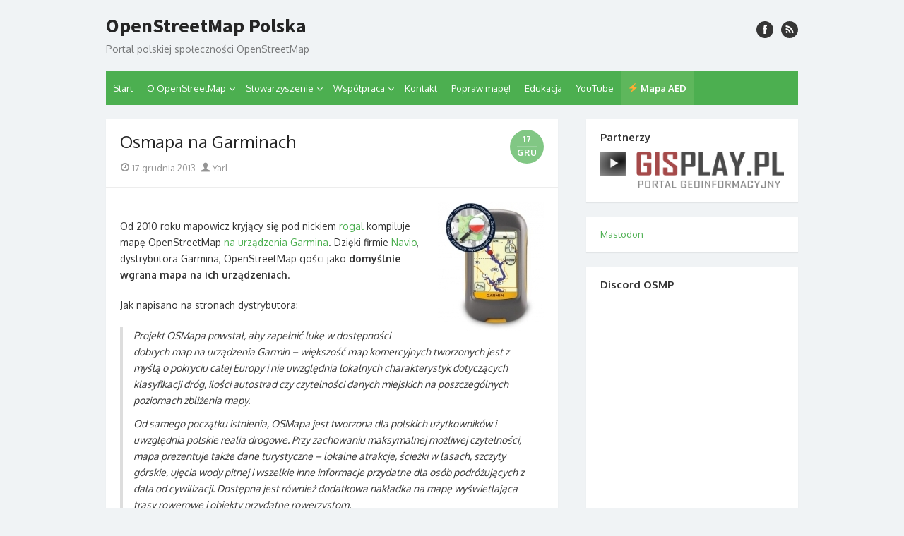

--- FILE ---
content_type: text/html; charset=UTF-8
request_url: https://openstreetmap.org.pl/2013/osmapa-na-garminach/
body_size: 12862
content:
<!DOCTYPE html>
<html lang="pl-PL">
<head>
	<meta charset="UTF-8">
	<meta name="viewport" content="width=device-width, initial-scale=1">
	<link rel="profile" href="http://gmpg.org/xfn/11">
		<meta name='robots' content='index, follow, max-image-preview:large, max-snippet:-1, max-video-preview:-1' />

	<!-- This site is optimized with the Yoast SEO plugin v19.4 - https://yoast.com/wordpress/plugins/seo/ -->
	<title>Osmapa na Garminach - OpenStreetMap Polska</title>
	<link rel="canonical" href="https://openstreetmap.org.pl/2013/osmapa-na-garminach/" />
	<meta property="og:locale" content="pl_PL" />
	<meta property="og:type" content="article" />
	<meta property="og:title" content="Osmapa na Garminach - OpenStreetMap Polska" />
	<meta property="og:description" content="Od 2010 roku mapowicz kryjący się pod nickiem rogal kompiluje mapę OpenStreetMap na urządzenia Garmina. Dzięki firmie Navio, dystrybutora Garmina, OpenStreetMap gości jako domyślnie wgrana mapa na ich urządzeniach. Jak napisano na stronach dystrybutora: Projekt OSMapa powstał, aby zapełnić lukę ... Read More &raquo;" />
	<meta property="og:url" content="https://openstreetmap.org.pl/2013/osmapa-na-garminach/" />
	<meta property="og:site_name" content="OpenStreetMap Polska" />
	<meta property="article:publisher" content="https://www.facebook.com/osmpolska/" />
	<meta property="article:published_time" content="2013-12-17T21:05:37+00:00" />
	<meta property="article:modified_time" content="2014-01-03T22:55:28+00:00" />
	<meta property="og:image" content="http://openstreetmap.org.pl/app/uploads/2013/12/garmin-osmapa.jpg" />
	<meta name="author" content="Yarl" />
	<meta name="twitter:card" content="summary_large_image" />
	<script type="application/ld+json" class="yoast-schema-graph">{"@context":"https://schema.org","@graph":[{"@type":"WebSite","@id":"https://openstreetmap.org.pl/#website","url":"https://openstreetmap.org.pl/","name":"OpenStreetMap Polska","description":"Portal polskiej społeczności OpenStreetMap","potentialAction":[{"@type":"SearchAction","target":{"@type":"EntryPoint","urlTemplate":"https://openstreetmap.org.pl/?s={search_term_string}"},"query-input":"required name=search_term_string"}],"inLanguage":"pl-PL"},{"@type":"ImageObject","inLanguage":"pl-PL","@id":"https://openstreetmap.org.pl/2013/osmapa-na-garminach/#primaryimage","url":"http://openstreetmap.org.pl/app/uploads/2013/12/garmin-osmapa.jpg","contentUrl":"http://openstreetmap.org.pl/app/uploads/2013/12/garmin-osmapa.jpg"},{"@type":"WebPage","@id":"https://openstreetmap.org.pl/2013/osmapa-na-garminach/","url":"https://openstreetmap.org.pl/2013/osmapa-na-garminach/","name":"Osmapa na Garminach - OpenStreetMap Polska","isPartOf":{"@id":"https://openstreetmap.org.pl/#website"},"primaryImageOfPage":{"@id":"https://openstreetmap.org.pl/2013/osmapa-na-garminach/#primaryimage"},"image":{"@id":"https://openstreetmap.org.pl/2013/osmapa-na-garminach/#primaryimage"},"thumbnailUrl":"http://openstreetmap.org.pl/app/uploads/2013/12/garmin-osmapa.jpg","datePublished":"2013-12-17T21:05:37+00:00","dateModified":"2014-01-03T22:55:28+00:00","author":{"@id":"https://openstreetmap.org.pl/#/schema/person/6471788329b4f764aece09510203e3f7"},"breadcrumb":{"@id":"https://openstreetmap.org.pl/2013/osmapa-na-garminach/#breadcrumb"},"inLanguage":"pl-PL","potentialAction":[{"@type":"ReadAction","target":["https://openstreetmap.org.pl/2013/osmapa-na-garminach/"]}]},{"@type":"BreadcrumbList","@id":"https://openstreetmap.org.pl/2013/osmapa-na-garminach/#breadcrumb","itemListElement":[{"@type":"ListItem","position":1,"name":"Strona główna","item":"https://openstreetmap.org.pl/"},{"@type":"ListItem","position":2,"name":"Osmapa na Garminach"}]},{"@type":"Person","@id":"https://openstreetmap.org.pl/#/schema/person/6471788329b4f764aece09510203e3f7","name":"Yarl","image":{"@type":"ImageObject","inLanguage":"pl-PL","@id":"https://openstreetmap.org.pl/#/schema/person/image/","url":"https://secure.gravatar.com/avatar/aead3a23f5e778d693a81416dd0b699f?s=96&d=mm&r=g","contentUrl":"https://secure.gravatar.com/avatar/aead3a23f5e778d693a81416dd0b699f?s=96&d=mm&r=g","caption":"Yarl"},"url":"https://openstreetmap.org.pl/author/yarl/"}]}</script>
	<!-- / Yoast SEO plugin. -->


<link rel='dns-prefetch' href='//fonts.googleapis.com' />
<link rel='dns-prefetch' href='//s.w.org' />
<link href='https://fonts.gstatic.com' crossorigin rel='preconnect' />
<link rel="alternate" type="application/rss+xml" title="OpenStreetMap Polska &raquo; Kanał z wpisami" href="https://openstreetmap.org.pl/feed/" />
<script type="text/javascript">
window._wpemojiSettings = {"baseUrl":"https:\/\/s.w.org\/images\/core\/emoji\/14.0.0\/72x72\/","ext":".png","svgUrl":"https:\/\/s.w.org\/images\/core\/emoji\/14.0.0\/svg\/","svgExt":".svg","source":{"concatemoji":"https:\/\/openstreetmap.org.pl\/wp\/wp-includes\/js\/wp-emoji-release.min.js?ver=6.0.1"}};
/*! This file is auto-generated */
!function(e,a,t){var n,r,o,i=a.createElement("canvas"),p=i.getContext&&i.getContext("2d");function s(e,t){var a=String.fromCharCode,e=(p.clearRect(0,0,i.width,i.height),p.fillText(a.apply(this,e),0,0),i.toDataURL());return p.clearRect(0,0,i.width,i.height),p.fillText(a.apply(this,t),0,0),e===i.toDataURL()}function c(e){var t=a.createElement("script");t.src=e,t.defer=t.type="text/javascript",a.getElementsByTagName("head")[0].appendChild(t)}for(o=Array("flag","emoji"),t.supports={everything:!0,everythingExceptFlag:!0},r=0;r<o.length;r++)t.supports[o[r]]=function(e){if(!p||!p.fillText)return!1;switch(p.textBaseline="top",p.font="600 32px Arial",e){case"flag":return s([127987,65039,8205,9895,65039],[127987,65039,8203,9895,65039])?!1:!s([55356,56826,55356,56819],[55356,56826,8203,55356,56819])&&!s([55356,57332,56128,56423,56128,56418,56128,56421,56128,56430,56128,56423,56128,56447],[55356,57332,8203,56128,56423,8203,56128,56418,8203,56128,56421,8203,56128,56430,8203,56128,56423,8203,56128,56447]);case"emoji":return!s([129777,127995,8205,129778,127999],[129777,127995,8203,129778,127999])}return!1}(o[r]),t.supports.everything=t.supports.everything&&t.supports[o[r]],"flag"!==o[r]&&(t.supports.everythingExceptFlag=t.supports.everythingExceptFlag&&t.supports[o[r]]);t.supports.everythingExceptFlag=t.supports.everythingExceptFlag&&!t.supports.flag,t.DOMReady=!1,t.readyCallback=function(){t.DOMReady=!0},t.supports.everything||(n=function(){t.readyCallback()},a.addEventListener?(a.addEventListener("DOMContentLoaded",n,!1),e.addEventListener("load",n,!1)):(e.attachEvent("onload",n),a.attachEvent("onreadystatechange",function(){"complete"===a.readyState&&t.readyCallback()})),(e=t.source||{}).concatemoji?c(e.concatemoji):e.wpemoji&&e.twemoji&&(c(e.twemoji),c(e.wpemoji)))}(window,document,window._wpemojiSettings);
</script>
<style type="text/css">
img.wp-smiley,
img.emoji {
	display: inline !important;
	border: none !important;
	box-shadow: none !important;
	height: 1em !important;
	width: 1em !important;
	margin: 0 0.07em !important;
	vertical-align: -0.1em !important;
	background: none !important;
	padding: 0 !important;
}
</style>
	<link rel='stylesheet' id='wp-block-library-css'  href='https://openstreetmap.org.pl/wp/wp-includes/css/dist/block-library/style.min.css?ver=6.0.1' type='text/css' media='all' />
<style id='global-styles-inline-css' type='text/css'>
body{--wp--preset--color--black: #000000;--wp--preset--color--cyan-bluish-gray: #abb8c3;--wp--preset--color--white: #ffffff;--wp--preset--color--pale-pink: #f78da7;--wp--preset--color--vivid-red: #cf2e2e;--wp--preset--color--luminous-vivid-orange: #ff6900;--wp--preset--color--luminous-vivid-amber: #fcb900;--wp--preset--color--light-green-cyan: #7bdcb5;--wp--preset--color--vivid-green-cyan: #00d084;--wp--preset--color--pale-cyan-blue: #8ed1fc;--wp--preset--color--vivid-cyan-blue: #0693e3;--wp--preset--color--vivid-purple: #9b51e0;--wp--preset--color--dark-gray: #252525;--wp--preset--color--medium-gray: #353535;--wp--preset--color--light-gray: #959595;--wp--preset--color--accent: #4caf50;--wp--preset--gradient--vivid-cyan-blue-to-vivid-purple: linear-gradient(135deg,rgba(6,147,227,1) 0%,rgb(155,81,224) 100%);--wp--preset--gradient--light-green-cyan-to-vivid-green-cyan: linear-gradient(135deg,rgb(122,220,180) 0%,rgb(0,208,130) 100%);--wp--preset--gradient--luminous-vivid-amber-to-luminous-vivid-orange: linear-gradient(135deg,rgba(252,185,0,1) 0%,rgba(255,105,0,1) 100%);--wp--preset--gradient--luminous-vivid-orange-to-vivid-red: linear-gradient(135deg,rgba(255,105,0,1) 0%,rgb(207,46,46) 100%);--wp--preset--gradient--very-light-gray-to-cyan-bluish-gray: linear-gradient(135deg,rgb(238,238,238) 0%,rgb(169,184,195) 100%);--wp--preset--gradient--cool-to-warm-spectrum: linear-gradient(135deg,rgb(74,234,220) 0%,rgb(151,120,209) 20%,rgb(207,42,186) 40%,rgb(238,44,130) 60%,rgb(251,105,98) 80%,rgb(254,248,76) 100%);--wp--preset--gradient--blush-light-purple: linear-gradient(135deg,rgb(255,206,236) 0%,rgb(152,150,240) 100%);--wp--preset--gradient--blush-bordeaux: linear-gradient(135deg,rgb(254,205,165) 0%,rgb(254,45,45) 50%,rgb(107,0,62) 100%);--wp--preset--gradient--luminous-dusk: linear-gradient(135deg,rgb(255,203,112) 0%,rgb(199,81,192) 50%,rgb(65,88,208) 100%);--wp--preset--gradient--pale-ocean: linear-gradient(135deg,rgb(255,245,203) 0%,rgb(182,227,212) 50%,rgb(51,167,181) 100%);--wp--preset--gradient--electric-grass: linear-gradient(135deg,rgb(202,248,128) 0%,rgb(113,206,126) 100%);--wp--preset--gradient--midnight: linear-gradient(135deg,rgb(2,3,129) 0%,rgb(40,116,252) 100%);--wp--preset--duotone--dark-grayscale: url('#wp-duotone-dark-grayscale');--wp--preset--duotone--grayscale: url('#wp-duotone-grayscale');--wp--preset--duotone--purple-yellow: url('#wp-duotone-purple-yellow');--wp--preset--duotone--blue-red: url('#wp-duotone-blue-red');--wp--preset--duotone--midnight: url('#wp-duotone-midnight');--wp--preset--duotone--magenta-yellow: url('#wp-duotone-magenta-yellow');--wp--preset--duotone--purple-green: url('#wp-duotone-purple-green');--wp--preset--duotone--blue-orange: url('#wp-duotone-blue-orange');--wp--preset--font-size--small: 14px;--wp--preset--font-size--medium: 20px;--wp--preset--font-size--large: 24px;--wp--preset--font-size--x-large: 42px;--wp--preset--font-size--normal: 16px;--wp--preset--font-size--huge: 32px;}.has-black-color{color: var(--wp--preset--color--black) !important;}.has-cyan-bluish-gray-color{color: var(--wp--preset--color--cyan-bluish-gray) !important;}.has-white-color{color: var(--wp--preset--color--white) !important;}.has-pale-pink-color{color: var(--wp--preset--color--pale-pink) !important;}.has-vivid-red-color{color: var(--wp--preset--color--vivid-red) !important;}.has-luminous-vivid-orange-color{color: var(--wp--preset--color--luminous-vivid-orange) !important;}.has-luminous-vivid-amber-color{color: var(--wp--preset--color--luminous-vivid-amber) !important;}.has-light-green-cyan-color{color: var(--wp--preset--color--light-green-cyan) !important;}.has-vivid-green-cyan-color{color: var(--wp--preset--color--vivid-green-cyan) !important;}.has-pale-cyan-blue-color{color: var(--wp--preset--color--pale-cyan-blue) !important;}.has-vivid-cyan-blue-color{color: var(--wp--preset--color--vivid-cyan-blue) !important;}.has-vivid-purple-color{color: var(--wp--preset--color--vivid-purple) !important;}.has-black-background-color{background-color: var(--wp--preset--color--black) !important;}.has-cyan-bluish-gray-background-color{background-color: var(--wp--preset--color--cyan-bluish-gray) !important;}.has-white-background-color{background-color: var(--wp--preset--color--white) !important;}.has-pale-pink-background-color{background-color: var(--wp--preset--color--pale-pink) !important;}.has-vivid-red-background-color{background-color: var(--wp--preset--color--vivid-red) !important;}.has-luminous-vivid-orange-background-color{background-color: var(--wp--preset--color--luminous-vivid-orange) !important;}.has-luminous-vivid-amber-background-color{background-color: var(--wp--preset--color--luminous-vivid-amber) !important;}.has-light-green-cyan-background-color{background-color: var(--wp--preset--color--light-green-cyan) !important;}.has-vivid-green-cyan-background-color{background-color: var(--wp--preset--color--vivid-green-cyan) !important;}.has-pale-cyan-blue-background-color{background-color: var(--wp--preset--color--pale-cyan-blue) !important;}.has-vivid-cyan-blue-background-color{background-color: var(--wp--preset--color--vivid-cyan-blue) !important;}.has-vivid-purple-background-color{background-color: var(--wp--preset--color--vivid-purple) !important;}.has-black-border-color{border-color: var(--wp--preset--color--black) !important;}.has-cyan-bluish-gray-border-color{border-color: var(--wp--preset--color--cyan-bluish-gray) !important;}.has-white-border-color{border-color: var(--wp--preset--color--white) !important;}.has-pale-pink-border-color{border-color: var(--wp--preset--color--pale-pink) !important;}.has-vivid-red-border-color{border-color: var(--wp--preset--color--vivid-red) !important;}.has-luminous-vivid-orange-border-color{border-color: var(--wp--preset--color--luminous-vivid-orange) !important;}.has-luminous-vivid-amber-border-color{border-color: var(--wp--preset--color--luminous-vivid-amber) !important;}.has-light-green-cyan-border-color{border-color: var(--wp--preset--color--light-green-cyan) !important;}.has-vivid-green-cyan-border-color{border-color: var(--wp--preset--color--vivid-green-cyan) !important;}.has-pale-cyan-blue-border-color{border-color: var(--wp--preset--color--pale-cyan-blue) !important;}.has-vivid-cyan-blue-border-color{border-color: var(--wp--preset--color--vivid-cyan-blue) !important;}.has-vivid-purple-border-color{border-color: var(--wp--preset--color--vivid-purple) !important;}.has-vivid-cyan-blue-to-vivid-purple-gradient-background{background: var(--wp--preset--gradient--vivid-cyan-blue-to-vivid-purple) !important;}.has-light-green-cyan-to-vivid-green-cyan-gradient-background{background: var(--wp--preset--gradient--light-green-cyan-to-vivid-green-cyan) !important;}.has-luminous-vivid-amber-to-luminous-vivid-orange-gradient-background{background: var(--wp--preset--gradient--luminous-vivid-amber-to-luminous-vivid-orange) !important;}.has-luminous-vivid-orange-to-vivid-red-gradient-background{background: var(--wp--preset--gradient--luminous-vivid-orange-to-vivid-red) !important;}.has-very-light-gray-to-cyan-bluish-gray-gradient-background{background: var(--wp--preset--gradient--very-light-gray-to-cyan-bluish-gray) !important;}.has-cool-to-warm-spectrum-gradient-background{background: var(--wp--preset--gradient--cool-to-warm-spectrum) !important;}.has-blush-light-purple-gradient-background{background: var(--wp--preset--gradient--blush-light-purple) !important;}.has-blush-bordeaux-gradient-background{background: var(--wp--preset--gradient--blush-bordeaux) !important;}.has-luminous-dusk-gradient-background{background: var(--wp--preset--gradient--luminous-dusk) !important;}.has-pale-ocean-gradient-background{background: var(--wp--preset--gradient--pale-ocean) !important;}.has-electric-grass-gradient-background{background: var(--wp--preset--gradient--electric-grass) !important;}.has-midnight-gradient-background{background: var(--wp--preset--gradient--midnight) !important;}.has-small-font-size{font-size: var(--wp--preset--font-size--small) !important;}.has-medium-font-size{font-size: var(--wp--preset--font-size--medium) !important;}.has-large-font-size{font-size: var(--wp--preset--font-size--large) !important;}.has-x-large-font-size{font-size: var(--wp--preset--font-size--x-large) !important;}
</style>
<link rel='stylesheet' id='thebox-fonts-css'  href='https://fonts.googleapis.com/css?family=Source+Sans+Pro%3A400%2C700%2C400italic%2C700italic%7COxygen%3A400%2C700%2C300&#038;subset=latin%2Clatin-ext&#038;display=swap' type='text/css' media='all' />
<link rel='stylesheet' id='thebox-icons-css'  href='https://openstreetmap.org.pl/app/themes/the-box/assets/css/fa-icons.min.css?ver=1.7' type='text/css' media='all' />
<link rel='stylesheet' id='thebox-style-css'  href='https://openstreetmap.org.pl/app/themes/the-box/style.css?ver=1.5.2' type='text/css' media='all' />
<style id='thebox-style-inline-css' type='text/css'>

	.menu-toggle,
	button.menu-toggle {
		display: none;
		position: absolute;
		right: 0;
		top: 0;
		width: 40px;
		height: 40px;
		text-decoration: none;
		color: #151515;
		padding: 0;
		margin: 0;
		background-color: transparent;
		border: 0;
		border-radius: 0;
		text-align: center;
		cursor: pointer;
	}
	.menu-toggle:hover,
	.menu-toggle:active,
	button.menu-toggle:hover,
	button.menu-toggle:active {
		background-color: transparent;
		opacity: 1;
	}
	.button-toggle {
		display: block;
		background-color: #151515;
		height: 3px;
		opacity: 1;
		position: absolute;
		transition: opacity 0.3s ease 0s, background 0.3s ease 0s;
		width: 24px;
		z-index: 20;
		left: 8px;
		top: 20px;
		border-radius: 2px;
	}
	.button-toggle:before {
		content: "";
		height: 3px;
		left: 0;
		position: absolute;
		top: -7px;
		transform-origin: center center 0;
		transition: transform 0.3s ease 0s, background 0.3s ease 0s;
		width: 24px;
		background-color: #151515;
		border-radius: inherit;
	}
	.button-toggle:after {
		bottom: -7px;
		content: "";
		height: 3px;
		left: 0;
		position: absolute;
		transform-origin: center center 0;
		transition: transform 0.3s ease 0s, background 0.3s ease 0s;
		width: 24px;
		background-color: #151515;
		border-radius: inherit;
	}
	.toggled-on .button-toggle {
		background-color: transparent;
	}
	.toggled-on .button-toggle:before,
	.toggled-on .button-toggle:after {
		opacity: 1;
		background-color: #fff;
	}
	.toggled-on .button-toggle:before {
		transform: translate(0px, 7px) rotate(-45deg);
	}
	.toggled-on .button-toggle:after {
		transform: translate(0px, -7px) rotate(45deg);
	}
	@media (max-width: 480px) {
		.mobile-navigation {
			padding-left: 20px;
			padding-right: 20px;
		}
	}
	@media (max-width: 768px), (min-device-width: 768px) and (max-device-width: 1024px) and (orientation: landscape) and (-webkit-min-device-pixel-ratio: 1) {
		#site-navigation-sticky-wrapper,
		#site-navigation {
			display: none;
		}
		.menu-toggle,
		button.menu-toggle {
			display: block;
			z-index: 1000;
			border: 0;
			border-radius: 0;
			text-decoration: none;
			text-align: center;
		}
		.mobile-navigation {
			display: block;
			background-color: #151515;
			height: 100vh;
			opacity: 0;
			overflow-y: auto;
			overflow-x: hidden;
			padding: 60px 40px 40px;
			font-size: 16px;
			visibility: hidden;
			position: fixed;
			top: 0;
			right: 0;
			left: 0;
			z-index: 999;
			-webkit-transition: .3s;
			transition: .3s;
			box-sizing: border-box;
		}
		.admin-bar .mobile-navigation {
			padding-top: 100px;
		}
		.mobile-navigation ul {
			list-style-type: none;
		}
		.mobile-navigation ul li {
			display: block;
			margin: 0;
		}
		.mobile-navigation ul ul {
			margin: 0;
			padding: 0 0 0 20px;
			opacity: 0;
			visibility: hidden;
			max-height: 0;
			-webkit-transition: .4s ease-in-out;
			transition: .4s ease-in-out;
		}
		.mobile-navigation .home-link {
			float: none;
			padding: 0 10px;
		}
		.mobile-navigation .home-link a {
			color: #fff;
		}
		.mobile-navigation .icon-home {
			font-size: 18px;
		}
		.mobile-nav-menu {
			padding: 0;
			margin: 0;
		}
		.mobile-nav-menu .icon-home {
			font-size: 18px;
		}
		.mobile-nav-menu > li {
			border-bottom: 1px solid rgba(255,255,255,.1);
		}
		.mobile-nav-menu a {
			display: inline-block;
			width: auto;
			height: auto;
			padding: 15px 10px;
			line-height: 1.5;
			color: #ddd;
			background: transparent;
			text-decoration: none;
			border: 0;
		}
		.mobile-nav-menu a:hover {
			text-decoration: none;
		}
		.mobile-nav-menu ul a {
			padding-left: inherit;
		}
		.mobile-nav-menu a:hover {
			background-color: #151515;
			color: #fff;
		}
		.mobile-navigation.toggled-on {
			opacity: 1;
			visibility: visible;
		}
		.mobile-nav-open {
			overflow: hidden;
		}
		.mobile-navigation li.toggle-on > a ~ ul {
			opacity: 1;
			visibility: visible;
			max-height: 1024px;
		}
		.mobile-navigation .dropdown-toggle {
			display: inline-block;
			position: relative;
			padding: 10px;
			color: #fff;
			vertical-align: middle;
			cursor: pointer;
		}
		.mobile-navigation .dropdown-toggle:before {
			border-color: currentcolor;
			border-style: solid;
			border-width: 0 2px 2px 0;
			border-radius: 2px;
			content: "";
			height: 7px;
			width: 7px;
			position: absolute;
			right: 6px;
			top: 4px;
			transform: rotate(45deg);
		}
		.mobile-navigation .toggle-on > .dropdown-toggle:before {
			transform: rotate(-135deg);
		}
		.mobile-navigation .social-links {
			margin: 0;
			padding: 10px;
		}
		.mobile-navigation .social-links li {
			display: inline-block;
			margin: 5px 0 5px 5px;
		}
		.mobile-navigation .social-links li:first-child {
			margin-left: 0;
		}
		.mobile-navigation .social-links li a {
			display: inline-block;
			width: 30px;
			height: 30px;
			line-height: 1;
			-webkit-border-radius: 30px;
			border-radius: 30px;
			text-align: center;
			text-decoration: none;
			background-color: #fff;
			color: #151515;
		}
		.mobile-navigation .social-links [class^="icon-"]:before {
			line-height: 30px;
			font-size: 18px;
			color: inherit;
		}
	}
	@media (min-width: 769px) {
		.mobile-navigation {
			display: none;
		}
	}

		.main-navigation,
		button,
		input[type='button'],
		input[type='reset'],
		input[type='submit'],
		.pagination .nav-links .current,
		.pagination .nav-links .current:hover,
		.pagination .nav-links a:hover {
		background-color: #4caf50;
		}
		button:hover,
		input[type='button']:hover,
		input[type='reset']:hover,
		input[type='submit']:hover {
		background-color: rgba(76,175,80, 0.9);
		}
		.entry-time {
		background-color: rgba(76,175,80, 0.7);
		}
		.site-header .main-navigation ul ul a:hover,
		.site-header .main-navigation ul ul a:focus,
		.site-header .site-title a:hover,
		.page-title a:hover,
		.entry-title a:hover,
		.entry-meta a:hover,
		.entry-content a,
		.entry-summary a,
		.entry-footer a,
		.entry-footer .icon-font,
		.author-bio a,
		.comments-area a,
		.page-title span,
		.edit-link a,
		.more-link,
		.post-navigation a,
		#secondary a,
		#secondary .widget_recent_comments a.url {
		color: #4caf50;
		}
		.edit-link a {
		border-color: #4caf50;
		}
</style>
<script type='text/javascript' src='https://openstreetmap.org.pl/wp/wp-includes/js/jquery/jquery.min.js?ver=3.6.0' id='jquery-core-js'></script>
<script type='text/javascript' src='https://openstreetmap.org.pl/wp/wp-includes/js/jquery/jquery-migrate.min.js?ver=3.3.2' id='jquery-migrate-js'></script>
<link rel="https://api.w.org/" href="https://openstreetmap.org.pl/wp-json/" /><link rel="alternate" type="application/json" href="https://openstreetmap.org.pl/wp-json/wp/v2/posts/1530" /><link rel="EditURI" type="application/rsd+xml" title="RSD" href="https://openstreetmap.org.pl/wp/xmlrpc.php?rsd" />
<link rel="wlwmanifest" type="application/wlwmanifest+xml" href="https://openstreetmap.org.pl/wp/wp-includes/wlwmanifest.xml" /> 
<meta name="generator" content="WordPress 6.0.1" />
<link rel='shortlink' href='https://openstreetmap.org.pl/?p=1530' />
<link rel="alternate" type="application/json+oembed" href="https://openstreetmap.org.pl/wp-json/oembed/1.0/embed?url=https%3A%2F%2Fopenstreetmap.org.pl%2F2013%2Fosmapa-na-garminach%2F" />
<link rel="alternate" type="text/xml+oembed" href="https://openstreetmap.org.pl/wp-json/oembed/1.0/embed?url=https%3A%2F%2Fopenstreetmap.org.pl%2F2013%2Fosmapa-na-garminach%2F&#038;format=xml" />
<!-- Analytics by WP Statistics v13.2.5 - https://wp-statistics.com/ -->
<script>var WP_Statistics_http = new XMLHttpRequest();WP_Statistics_http.open('GET', 'https://openstreetmap.org.pl/wp-json/wp-statistics/v2/hit?_=1769629342&_wpnonce=f67d8e7fb8&wp_statistics_hit_rest=yes&browser=Nieznane&platform=Nieznany&version=Nieznane&device=bot&model=Nieznany&referred=https%3A%2F%2Fopenstreetmap.org.pl&ip=18.118.137.43&exclusion_match=yes&exclusion_reason=CrawlerDetect&ua=Mozilla%2F5.0+%28Macintosh%3B+Intel+Mac+OS+X+10_15_7%29+AppleWebKit%2F537.36+%28KHTML%2C+like+Gecko%29+Chrome%2F131.0.0.0+Safari%2F537.36%3B+ClaudeBot%2F1.0%3B+%2Bclaudebot%40anthropic.com%29&track_all=1&timestamp=1769636542&current_page_type=post&current_page_id=1530&search_query&page_uri=/2013/osmapa-na-garminach/&user_id=0', true);WP_Statistics_http.setRequestHeader("Content-Type", "application/json;charset=UTF-8");WP_Statistics_http.send(null);</script>
<link rel="icon" href="https://openstreetmap.org.pl/app/uploads/2021/05/cropped-OpenStreetMap_Poland_logo_512px_opt-32x32.png" sizes="32x32" />
<link rel="icon" href="https://openstreetmap.org.pl/app/uploads/2021/05/cropped-OpenStreetMap_Poland_logo_512px_opt-192x192.png" sizes="192x192" />
<link rel="apple-touch-icon" href="https://openstreetmap.org.pl/app/uploads/2021/05/cropped-OpenStreetMap_Poland_logo_512px_opt-180x180.png" />
<meta name="msapplication-TileImage" content="https://openstreetmap.org.pl/app/uploads/2021/05/cropped-OpenStreetMap_Poland_logo_512px_opt-270x270.png" />
		<style type="text/css" id="wp-custom-css">
			
@keyframes fade {
	
	from { background: transparent}
	25% {background: rgba(255,255,192,0.55)}
	to { background: transparent}
}
/* youtube: #menu-item-2154
 * aed: #menu-item-2282 */

#menu-item-2282 > a{
	font-weight: bold;
}


#menu-item-2282 {
	  animation-name: fade;
    animation-duration: 5s;
		animation-iteration-count: 3;
}

/*
#menu-item-2154 > a:before {
	content: url("/app/uploads/2020/05/yt-icon.png");
	position: relative;
	top: 3px;
}
*/		</style>
		</head>

<body class="post-template-default single single-post postid-1530 single-format-standard content-sidebar group-blog">

<svg xmlns="http://www.w3.org/2000/svg" viewBox="0 0 0 0" width="0" height="0" focusable="false" role="none" style="visibility: hidden; position: absolute; left: -9999px; overflow: hidden;" ><defs><filter id="wp-duotone-dark-grayscale"><feColorMatrix color-interpolation-filters="sRGB" type="matrix" values=" .299 .587 .114 0 0 .299 .587 .114 0 0 .299 .587 .114 0 0 .299 .587 .114 0 0 " /><feComponentTransfer color-interpolation-filters="sRGB" ><feFuncR type="table" tableValues="0 0.49803921568627" /><feFuncG type="table" tableValues="0 0.49803921568627" /><feFuncB type="table" tableValues="0 0.49803921568627" /><feFuncA type="table" tableValues="1 1" /></feComponentTransfer><feComposite in2="SourceGraphic" operator="in" /></filter></defs></svg><svg xmlns="http://www.w3.org/2000/svg" viewBox="0 0 0 0" width="0" height="0" focusable="false" role="none" style="visibility: hidden; position: absolute; left: -9999px; overflow: hidden;" ><defs><filter id="wp-duotone-grayscale"><feColorMatrix color-interpolation-filters="sRGB" type="matrix" values=" .299 .587 .114 0 0 .299 .587 .114 0 0 .299 .587 .114 0 0 .299 .587 .114 0 0 " /><feComponentTransfer color-interpolation-filters="sRGB" ><feFuncR type="table" tableValues="0 1" /><feFuncG type="table" tableValues="0 1" /><feFuncB type="table" tableValues="0 1" /><feFuncA type="table" tableValues="1 1" /></feComponentTransfer><feComposite in2="SourceGraphic" operator="in" /></filter></defs></svg><svg xmlns="http://www.w3.org/2000/svg" viewBox="0 0 0 0" width="0" height="0" focusable="false" role="none" style="visibility: hidden; position: absolute; left: -9999px; overflow: hidden;" ><defs><filter id="wp-duotone-purple-yellow"><feColorMatrix color-interpolation-filters="sRGB" type="matrix" values=" .299 .587 .114 0 0 .299 .587 .114 0 0 .299 .587 .114 0 0 .299 .587 .114 0 0 " /><feComponentTransfer color-interpolation-filters="sRGB" ><feFuncR type="table" tableValues="0.54901960784314 0.98823529411765" /><feFuncG type="table" tableValues="0 1" /><feFuncB type="table" tableValues="0.71764705882353 0.25490196078431" /><feFuncA type="table" tableValues="1 1" /></feComponentTransfer><feComposite in2="SourceGraphic" operator="in" /></filter></defs></svg><svg xmlns="http://www.w3.org/2000/svg" viewBox="0 0 0 0" width="0" height="0" focusable="false" role="none" style="visibility: hidden; position: absolute; left: -9999px; overflow: hidden;" ><defs><filter id="wp-duotone-blue-red"><feColorMatrix color-interpolation-filters="sRGB" type="matrix" values=" .299 .587 .114 0 0 .299 .587 .114 0 0 .299 .587 .114 0 0 .299 .587 .114 0 0 " /><feComponentTransfer color-interpolation-filters="sRGB" ><feFuncR type="table" tableValues="0 1" /><feFuncG type="table" tableValues="0 0.27843137254902" /><feFuncB type="table" tableValues="0.5921568627451 0.27843137254902" /><feFuncA type="table" tableValues="1 1" /></feComponentTransfer><feComposite in2="SourceGraphic" operator="in" /></filter></defs></svg><svg xmlns="http://www.w3.org/2000/svg" viewBox="0 0 0 0" width="0" height="0" focusable="false" role="none" style="visibility: hidden; position: absolute; left: -9999px; overflow: hidden;" ><defs><filter id="wp-duotone-midnight"><feColorMatrix color-interpolation-filters="sRGB" type="matrix" values=" .299 .587 .114 0 0 .299 .587 .114 0 0 .299 .587 .114 0 0 .299 .587 .114 0 0 " /><feComponentTransfer color-interpolation-filters="sRGB" ><feFuncR type="table" tableValues="0 0" /><feFuncG type="table" tableValues="0 0.64705882352941" /><feFuncB type="table" tableValues="0 1" /><feFuncA type="table" tableValues="1 1" /></feComponentTransfer><feComposite in2="SourceGraphic" operator="in" /></filter></defs></svg><svg xmlns="http://www.w3.org/2000/svg" viewBox="0 0 0 0" width="0" height="0" focusable="false" role="none" style="visibility: hidden; position: absolute; left: -9999px; overflow: hidden;" ><defs><filter id="wp-duotone-magenta-yellow"><feColorMatrix color-interpolation-filters="sRGB" type="matrix" values=" .299 .587 .114 0 0 .299 .587 .114 0 0 .299 .587 .114 0 0 .299 .587 .114 0 0 " /><feComponentTransfer color-interpolation-filters="sRGB" ><feFuncR type="table" tableValues="0.78039215686275 1" /><feFuncG type="table" tableValues="0 0.94901960784314" /><feFuncB type="table" tableValues="0.35294117647059 0.47058823529412" /><feFuncA type="table" tableValues="1 1" /></feComponentTransfer><feComposite in2="SourceGraphic" operator="in" /></filter></defs></svg><svg xmlns="http://www.w3.org/2000/svg" viewBox="0 0 0 0" width="0" height="0" focusable="false" role="none" style="visibility: hidden; position: absolute; left: -9999px; overflow: hidden;" ><defs><filter id="wp-duotone-purple-green"><feColorMatrix color-interpolation-filters="sRGB" type="matrix" values=" .299 .587 .114 0 0 .299 .587 .114 0 0 .299 .587 .114 0 0 .299 .587 .114 0 0 " /><feComponentTransfer color-interpolation-filters="sRGB" ><feFuncR type="table" tableValues="0.65098039215686 0.40392156862745" /><feFuncG type="table" tableValues="0 1" /><feFuncB type="table" tableValues="0.44705882352941 0.4" /><feFuncA type="table" tableValues="1 1" /></feComponentTransfer><feComposite in2="SourceGraphic" operator="in" /></filter></defs></svg><svg xmlns="http://www.w3.org/2000/svg" viewBox="0 0 0 0" width="0" height="0" focusable="false" role="none" style="visibility: hidden; position: absolute; left: -9999px; overflow: hidden;" ><defs><filter id="wp-duotone-blue-orange"><feColorMatrix color-interpolation-filters="sRGB" type="matrix" values=" .299 .587 .114 0 0 .299 .587 .114 0 0 .299 .587 .114 0 0 .299 .587 .114 0 0 " /><feComponentTransfer color-interpolation-filters="sRGB" ><feFuncR type="table" tableValues="0.098039215686275 1" /><feFuncG type="table" tableValues="0 0.66274509803922" /><feFuncB type="table" tableValues="0.84705882352941 0.41960784313725" /><feFuncA type="table" tableValues="1 1" /></feComponentTransfer><feComposite in2="SourceGraphic" operator="in" /></filter></defs></svg>
<div id="page">

	<a class="skip-link screen-reader-text" href="#main">Skip to content</a>
	<header id="masthead" class="site-header clearfix">

		<div class="site-brand clearfix">
			<div class="row">
				<div class="col-6">
											<p class="site-title"><a href="https://openstreetmap.org.pl/" rel="home">OpenStreetMap Polska</a></p>
											<p class="site-description">Portal polskiej społeczności OpenStreetMap</p>
									</div>
				<div class="col-6">
					<nav id="social-navigation" class="social-navigation">
						<ul class="social-links">
			<li><a href="https://www.facebook.com/osmpolska" class="facebook" title="facebook" target="_blank"><span class="icon-facebook"></span></a></li>
	
	
	
	
	
	
	
	
	
	
	
	
	
			<li><a href="https://openstreetmap.org.pl/feed/" class="rss" title="rss" target="_blank"><span class="icon-rss"></span></a></li>
	
	</ul>					</nav>
				</div>
			</div>
			<button id="menu-toggle" class="menu-toggle">
				<span class="screen-reader-text">open menu</span>
				<span class="button-toggle"></span>
			</button>
		</div><!-- .site-brand -->

		<nav id="site-navigation" class="main-navigation" role="navigation">
			<div class="menu-menu-glowne-container"><ul id="menu-menu-glowne" class="nav-menu"><li id="menu-item-1531" class="menu-item menu-item-type-custom menu-item-object-custom menu-item-home menu-item-1531"><a href="http://openstreetmap.org.pl/">Start</a></li>
<li id="menu-item-1532" class="menu-item menu-item-type-post_type menu-item-object-page menu-item-has-children menu-item-1532"><a href="https://openstreetmap.org.pl/o-openstreetmap/">O OpenStreetMap</a>
<ul class="sub-menu">
	<li id="menu-item-1533" class="menu-item menu-item-type-post_type menu-item-object-page menu-item-1533"><a href="https://openstreetmap.org.pl/o-openstreetmap/o-projekcie/">O projekcie</a></li>
	<li id="menu-item-1534" class="menu-item menu-item-type-post_type menu-item-object-page menu-item-1534"><a href="https://openstreetmap.org.pl/o-openstreetmap/dlaczego-openstreetmap/">Dlaczego OpenStreetMap?</a></li>
	<li id="menu-item-1535" class="menu-item menu-item-type-post_type menu-item-object-page menu-item-1535"><a href="https://openstreetmap.org.pl/o-openstreetmap/tworzenie-mapy/">Tworzenie OpenStreetMap</a></li>
	<li id="menu-item-1536" class="menu-item menu-item-type-post_type menu-item-object-page menu-item-has-children menu-item-1536"><a href="https://openstreetmap.org.pl/o-openstreetmap/wykorzystanie-mapy/">Wykorzystanie OpenStreetMap</a>
	<ul class="sub-menu">
		<li id="menu-item-1670" class="menu-item menu-item-type-post_type menu-item-object-page menu-item-has-children menu-item-1670"><a href="https://openstreetmap.org.pl/o-openstreetmap/wykorzystanie-mapy/warunki-licencyjne/">Warunki licencyjne</a>
		<ul class="sub-menu">
			<li id="menu-item-1539" class="menu-item menu-item-type-post_type menu-item-object-page menu-item-1539"><a href="https://openstreetmap.org.pl/o-openstreetmap/wykorzystanie-mapy/warunki-licencyjne/licencja-odbl/">Licencja ODbL</a></li>
			<li id="menu-item-1540" class="menu-item menu-item-type-post_type menu-item-object-page menu-item-1540"><a href="https://openstreetmap.org.pl/o-openstreetmap/wykorzystanie-mapy/warunki-licencyjne/licencja-dbcl/">Licencja DbCL</a></li>
		</ul>
</li>
		<li id="menu-item-1537" class="menu-item menu-item-type-post_type menu-item-object-page menu-item-1537"><a href="https://openstreetmap.org.pl/o-openstreetmap/wykorzystanie-mapy/jak-wstawic-mape-na-wlasna-strone/">Jak wstawić mapę na własną stronę?</a></li>
		<li id="menu-item-1913" class="menu-item menu-item-type-post_type menu-item-object-page menu-item-1913"><a href="https://openstreetmap.org.pl/o-openstreetmap/wykorzystanie-mapy/korzystaja-z-osm/">Korzystają z OSM</a></li>
	</ul>
</li>
</ul>
</li>
<li id="menu-item-1542" class="menu-item menu-item-type-post_type menu-item-object-page menu-item-has-children menu-item-1542"><a href="https://openstreetmap.org.pl/stowarzyszenie/">Stowarzyszenie</a>
<ul class="sub-menu">
	<li id="menu-item-1543" class="menu-item menu-item-type-post_type menu-item-object-page menu-item-has-children menu-item-1543"><a href="https://openstreetmap.org.pl/stowarzyszenie/o-stowarzyszeniu/">O Stowarzyszeniu</a>
	<ul class="sub-menu">
		<li id="menu-item-1544" class="menu-item menu-item-type-post_type menu-item-object-page menu-item-1544"><a href="https://openstreetmap.org.pl/stowarzyszenie/wladze/">Władze</a></li>
		<li id="menu-item-1545" class="menu-item menu-item-type-post_type menu-item-object-page menu-item-1545"><a href="https://openstreetmap.org.pl/stowarzyszenie/statut/">Statut</a></li>
	</ul>
</li>
	<li id="menu-item-1546" class="menu-item menu-item-type-post_type menu-item-object-page menu-item-1546"><a href="https://openstreetmap.org.pl/stowarzyszenie/dolacz-do-nas/">Dołącz do nas</a></li>
	<li id="menu-item-1548" class="menu-item menu-item-type-post_type menu-item-object-page menu-item-1548"><a href="https://openstreetmap.org.pl/stowarzyszenie/sponsorzy/">Sponsorzy</a></li>
	<li id="menu-item-1549" class="menu-item menu-item-type-post_type menu-item-object-page menu-item-1549"><a href="https://openstreetmap.org.pl/stowarzyszenie/wesprzyj-nas/">Wesprzyj nas!</a></li>
	<li id="menu-item-1551" class="menu-item menu-item-type-post_type menu-item-object-page menu-item-1551"><a href="https://openstreetmap.org.pl/stowarzyszenie/dla-czlonkow/">Dla członków</a></li>
	<li id="menu-item-1552" class="menu-item menu-item-type-post_type menu-item-object-page menu-item-has-children menu-item-1552"><a href="https://openstreetmap.org.pl/stowarzyszenie/kampanie/">Kampanie</a>
	<ul class="sub-menu">
		<li id="menu-item-1553" class="menu-item menu-item-type-post_type menu-item-object-page menu-item-1553"><a href="https://openstreetmap.org.pl/stowarzyszenie/kampanie/zawies-numerek/">Zawieś numerek…</a></li>
	</ul>
</li>
</ul>
</li>
<li id="menu-item-1557" class="menu-item menu-item-type-post_type menu-item-object-page menu-item-has-children menu-item-1557"><a href="https://openstreetmap.org.pl/wspolpraca/">Współpraca</a>
<ul class="sub-menu">
	<li id="menu-item-1671" class="menu-item menu-item-type-post_type menu-item-object-page menu-item-1671"><a href="https://openstreetmap.org.pl/wspolpraca/firmy/">Firmy</a></li>
	<li id="menu-item-1558" class="menu-item menu-item-type-post_type menu-item-object-page menu-item-1558"><a href="https://openstreetmap.org.pl/wspolpraca/jednostki-samorzadowe/">Samorządy</a></li>
	<li id="menu-item-1559" class="menu-item menu-item-type-post_type menu-item-object-page menu-item-1559"><a href="https://openstreetmap.org.pl/wspolpraca/lasy-panstwowe/">Lasy Państwowe</a></li>
	<li id="menu-item-1560" class="menu-item menu-item-type-post_type menu-item-object-page menu-item-1560"><a href="https://openstreetmap.org.pl/wspolpraca/warsztaty/">Uczelnie</a></li>
</ul>
</li>
<li id="menu-item-1561" class="menu-item menu-item-type-post_type menu-item-object-page menu-item-1561"><a href="https://openstreetmap.org.pl/kontakt/">Kontakt</a></li>
<li id="menu-item-1933" class="menu-item menu-item-type-custom menu-item-object-custom menu-item-1933"><a href="/popraw-mape">Popraw mapę!</a></li>
<li id="menu-item-2034" class="menu-item menu-item-type-post_type menu-item-object-page menu-item-2034"><a href="https://openstreetmap.org.pl/edukacja/">Edukacja</a></li>
<li id="menu-item-2154" class="menu-item menu-item-type-custom menu-item-object-custom menu-item-2154"><a href="/youtube">YouTube</a></li>
<li id="menu-item-2282" class="menu-item menu-item-type-custom menu-item-object-custom menu-item-2282"><a href="/aed">⚡ Mapa AED</a></li>
</ul></div>		</nav>

		<nav id="mobile-navigation" class="mobile-navigation">
			<ul id="mobile-nav-menu" class="mobile-nav-menu"><li class="menu-item menu-item-type-custom menu-item-object-custom menu-item-home menu-item-1531"><a href="http://openstreetmap.org.pl/">Start</a></li>
<li class="menu-item menu-item-type-post_type menu-item-object-page menu-item-has-children menu-item-1532"><a href="https://openstreetmap.org.pl/o-openstreetmap/">O OpenStreetMap</a>
<ul class="sub-menu">
	<li class="menu-item menu-item-type-post_type menu-item-object-page menu-item-1533"><a href="https://openstreetmap.org.pl/o-openstreetmap/o-projekcie/">O projekcie</a></li>
	<li class="menu-item menu-item-type-post_type menu-item-object-page menu-item-1534"><a href="https://openstreetmap.org.pl/o-openstreetmap/dlaczego-openstreetmap/">Dlaczego OpenStreetMap?</a></li>
	<li class="menu-item menu-item-type-post_type menu-item-object-page menu-item-1535"><a href="https://openstreetmap.org.pl/o-openstreetmap/tworzenie-mapy/">Tworzenie OpenStreetMap</a></li>
	<li class="menu-item menu-item-type-post_type menu-item-object-page menu-item-has-children menu-item-1536"><a href="https://openstreetmap.org.pl/o-openstreetmap/wykorzystanie-mapy/">Wykorzystanie OpenStreetMap</a>
	<ul class="sub-menu">
		<li class="menu-item menu-item-type-post_type menu-item-object-page menu-item-has-children menu-item-1670"><a href="https://openstreetmap.org.pl/o-openstreetmap/wykorzystanie-mapy/warunki-licencyjne/">Warunki licencyjne</a>
		<ul class="sub-menu">
			<li class="menu-item menu-item-type-post_type menu-item-object-page menu-item-1539"><a href="https://openstreetmap.org.pl/o-openstreetmap/wykorzystanie-mapy/warunki-licencyjne/licencja-odbl/">Licencja ODbL</a></li>
			<li class="menu-item menu-item-type-post_type menu-item-object-page menu-item-1540"><a href="https://openstreetmap.org.pl/o-openstreetmap/wykorzystanie-mapy/warunki-licencyjne/licencja-dbcl/">Licencja DbCL</a></li>
		</ul>
</li>
		<li class="menu-item menu-item-type-post_type menu-item-object-page menu-item-1537"><a href="https://openstreetmap.org.pl/o-openstreetmap/wykorzystanie-mapy/jak-wstawic-mape-na-wlasna-strone/">Jak wstawić mapę na własną stronę?</a></li>
		<li class="menu-item menu-item-type-post_type menu-item-object-page menu-item-1913"><a href="https://openstreetmap.org.pl/o-openstreetmap/wykorzystanie-mapy/korzystaja-z-osm/">Korzystają z OSM</a></li>
	</ul>
</li>
</ul>
</li>
<li class="menu-item menu-item-type-post_type menu-item-object-page menu-item-has-children menu-item-1542"><a href="https://openstreetmap.org.pl/stowarzyszenie/">Stowarzyszenie</a>
<ul class="sub-menu">
	<li class="menu-item menu-item-type-post_type menu-item-object-page menu-item-has-children menu-item-1543"><a href="https://openstreetmap.org.pl/stowarzyszenie/o-stowarzyszeniu/">O Stowarzyszeniu</a>
	<ul class="sub-menu">
		<li class="menu-item menu-item-type-post_type menu-item-object-page menu-item-1544"><a href="https://openstreetmap.org.pl/stowarzyszenie/wladze/">Władze</a></li>
		<li class="menu-item menu-item-type-post_type menu-item-object-page menu-item-1545"><a href="https://openstreetmap.org.pl/stowarzyszenie/statut/">Statut</a></li>
	</ul>
</li>
	<li class="menu-item menu-item-type-post_type menu-item-object-page menu-item-1546"><a href="https://openstreetmap.org.pl/stowarzyszenie/dolacz-do-nas/">Dołącz do nas</a></li>
	<li class="menu-item menu-item-type-post_type menu-item-object-page menu-item-1548"><a href="https://openstreetmap.org.pl/stowarzyszenie/sponsorzy/">Sponsorzy</a></li>
	<li class="menu-item menu-item-type-post_type menu-item-object-page menu-item-1549"><a href="https://openstreetmap.org.pl/stowarzyszenie/wesprzyj-nas/">Wesprzyj nas!</a></li>
	<li class="menu-item menu-item-type-post_type menu-item-object-page menu-item-1551"><a href="https://openstreetmap.org.pl/stowarzyszenie/dla-czlonkow/">Dla członków</a></li>
	<li class="menu-item menu-item-type-post_type menu-item-object-page menu-item-has-children menu-item-1552"><a href="https://openstreetmap.org.pl/stowarzyszenie/kampanie/">Kampanie</a>
	<ul class="sub-menu">
		<li class="menu-item menu-item-type-post_type menu-item-object-page menu-item-1553"><a href="https://openstreetmap.org.pl/stowarzyszenie/kampanie/zawies-numerek/">Zawieś numerek…</a></li>
	</ul>
</li>
</ul>
</li>
<li class="menu-item menu-item-type-post_type menu-item-object-page menu-item-has-children menu-item-1557"><a href="https://openstreetmap.org.pl/wspolpraca/">Współpraca</a>
<ul class="sub-menu">
	<li class="menu-item menu-item-type-post_type menu-item-object-page menu-item-1671"><a href="https://openstreetmap.org.pl/wspolpraca/firmy/">Firmy</a></li>
	<li class="menu-item menu-item-type-post_type menu-item-object-page menu-item-1558"><a href="https://openstreetmap.org.pl/wspolpraca/jednostki-samorzadowe/">Samorządy</a></li>
	<li class="menu-item menu-item-type-post_type menu-item-object-page menu-item-1559"><a href="https://openstreetmap.org.pl/wspolpraca/lasy-panstwowe/">Lasy Państwowe</a></li>
	<li class="menu-item menu-item-type-post_type menu-item-object-page menu-item-1560"><a href="https://openstreetmap.org.pl/wspolpraca/warsztaty/">Uczelnie</a></li>
</ul>
</li>
<li class="menu-item menu-item-type-post_type menu-item-object-page menu-item-1561"><a href="https://openstreetmap.org.pl/kontakt/">Kontakt</a></li>
<li class="menu-item menu-item-type-custom menu-item-object-custom menu-item-1933"><a href="/popraw-mape">Popraw mapę!</a></li>
<li class="menu-item menu-item-type-post_type menu-item-object-page menu-item-2034"><a href="https://openstreetmap.org.pl/edukacja/">Edukacja</a></li>
<li class="menu-item menu-item-type-custom menu-item-object-custom menu-item-2154"><a href="/youtube">YouTube</a></li>
<li class="menu-item menu-item-type-custom menu-item-object-custom menu-item-2282"><a href="/aed">⚡ Mapa AED</a></li>
</ul>			<ul class="social-links">
			<li><a href="https://www.facebook.com/osmpolska" class="facebook" title="facebook" target="_blank"><span class="icon-facebook"></span></a></li>
	
	
	
	
	
	
	
	
	
	
	
	
	
			<li><a href="https://openstreetmap.org.pl/feed/" class="rss" title="rss" target="_blank"><span class="icon-rss"></span></a></li>
	
	</ul>		</nav>

		
	</header><!-- .site-header -->

	<div id="main" class="site-main clearfix">

<div id="primary" class="content-area">
	<div id="content" class="site-content" role="main">

	
		
<article id="post-1530" class="post-1530 post type-post status-publish format-standard hentry category-newsy tag-garmin tag-osmapa tag-wspolpraca">
	
	<header class="entry-header">
		<h1 class="entry-title">Osmapa na Garminach</h1>		<div class="entry-time">
			<span class="entry-time-day">17</span>
			<span class="entry-time-month">gru</span>
			<span class="entry-format-icon"></span>
		</div>
		<div class="entry-meta">
			<span class="posted-on"><span class="screen-reader-text">Posted on </span><span class="icon-font icon-date"></span> <a href="https://openstreetmap.org.pl/2013/osmapa-na-garminach/" rel="bookmark"><time class="entry-date published" datetime="2013-12-17T21:05:37+02:00">17 grudnia 2013</time><time class="updated" datetime="2014-01-03T23:55:28+02:00">3 stycznia 2014</time></a></span><span class="byline"><span class="author vcard"><span class="screen-reader-text">Author </span> <a class="url fn n" href="https://openstreetmap.org.pl/author/yarl/"><span class="icon-font icon-user"></span> Yarl</a></span></span>					</div>
	</header><!-- .entry-header -->
	
	<div class="entry-content">
				<p><img class="size-full wp-image-1564 alignright" alt="Osmapa na Garminie" src="http://openstreetmap.org.pl/app/uploads/2013/12/garmin-osmapa.jpg" width="150" height="188" /><br />
Od 2010 roku mapowicz kryjący się pod nickiem <a title="rogal" href="http://www.openstreetmap.org/user/rogal">rogal</a> kompiluje mapę OpenStreetMap <a href="http://garmin.osmapa.pl">na urządzenia Garmina</a>. Dzięki firmie <a href="http://www.navio.rix.pl">Navio</a>, dystrybutora Garmina, OpenStreetMap gości jako <strong>domyślnie wgrana mapa na ich urządzeniach</strong>.</p>
<p>Jak napisano na stronach dystrybutora:</p>
<blockquote><p>Projekt OSMapa powstał, aby zapełnić lukę w dostępności dobrych map na urządzenia Garmin &#8211; większość map komercyjnych tworzonych jest z myślą o pokryciu całej Europy i nie uwzględnia lokalnych charakterystyk dotyczących klasyfikacji dróg, ilości autostrad czy czytelności danych miejskich na poszczególnych poziomach zbliżenia mapy.</p>
<p>Od samego początku istnienia, OSMapa jest tworzona dla polskich użytkowników i uwzględnia polskie realia drogowe. Przy zachowaniu maksymalnej możliwej czytelności, mapa prezentuje także dane turystyczne &#8211; lokalne atrakcje, ścieżki w lasach, szczyty górskie, ujęcia wody pitnej i wszelkie inne informacje przydatne dla osób podróżujących z dala od cywilizacji. Dostępna jest również dodatkowa nakładka na mapę wyświetlająca trasy rowerowe i obiekty przydatne rowerzystom.</p>
<p>Dzięki oparciu OSMapy o projekt OpenStreetMap &#8211; każdy użytkownik może zgłosić zauważone przez siebie błędy lub korzystając z odpowiedniego oprogramowania nanieść własne poprawki na mapę. Wystarczy dołączyć do projektu na stronie www.osm.org.</p></blockquote>
<p>Planowana jest także współpraca w formie konkursu, mamy nadzieję, że w przyszłym roku uda się rozdać kilka Garminów wśród najbardziej aktywnych użytkowników :)</p>
	</div><!-- .entry-content -->

	<footer class="entry-footer">
		<p>
						<span class="cat-links">
				<span class="icon-font icon-category-alt"></span>
				<a href="https://openstreetmap.org.pl/en/category/newsy/" rel="category tag">newsy</a>			</span>
			<span class="sep"></span>
			
						<span class="tags-links">
				<span class="icon-font icon-tag-alt"></span>
				<a href="https://openstreetmap.org.pl/tag/garmin/" rel="tag">garmin</a>, <a href="https://openstreetmap.org.pl/tag/osmapa/" rel="tag">osmapa</a>, <a href="https://openstreetmap.org.pl/tag/wspolpraca/" rel="tag">współpraca</a>			</span>
			<span class="sep"></span>
								
		</p>
	</footer><!-- .entry-meta -->
</article><!-- #post-1530 -->
		
		
	<nav class="navigation post-navigation" aria-label="Wpisy">
		<h2 class="screen-reader-text">Nawigacja wpisu</h2>
		<div class="nav-links"><div class="nav-previous"><a href="https://openstreetmap.org.pl/2013/openstreetmap-polska-na-konferencji-opengis-2013/" rel="prev">&laquo; <span>OpenStreetMap Polska na konferencji OpenGIS 2013</span></a></div><div class="nav-next"><a href="https://openstreetmap.org.pl/2014/akcja-wielun/" rel="next"><span>Akcja Wieluń</span> &raquo;</a></div></div>
	</nav>		
		
	
	</div><!-- #content .site-content -->
</div><!-- #primary .content-area -->


	<aside id="secondary" class="sidebar widget-area">
				<div class="widget_text widget-wrapper"><div id="custom_html-3" class="widget_text widget widget_custom_html"><h3 class="widget-title"><span>Partnerzy</span></h3><div class="textwidget custom-html-widget"><a href="https://gisplay.pl/"><img src="https://openstreetmap.org.pl/app/uploads/2022/07/gisplay_logo.png" alt="gisplay.pl"></a></div></div></div><div class="widget-wrapper"><div id="block-3" class="widget widget_block"><a rel="me" href="https://en.osm.town/@osmp">Mastodon</a></div></div><div class="widget_text widget-wrapper"><div id="custom_html-4" class="widget_text widget widget_custom_html"><h3 class="widget-title"><span>Discord OSMP</span></h3><div class="textwidget custom-html-widget"><iframe src="https://discord.com/widget?id=783754873861963786&theme=dark" width="350" height="500" allowtransparency="true" frameborder="0" sandbox="allow-popups allow-popups-to-escape-sandbox allow-same-origin allow-scripts"></iframe></div></div></div><div class="widget-wrapper"><div id="tag_cloud-2" class="widget widget_tag_cloud"><h3 class="widget-title"><span>Tagi</span></h3><div class="tagcloud"><a href="https://openstreetmap.org.pl/tag/android/" class="tag-cloud-link tag-link-8 tag-link-position-1" style="font-size: 10.625pt;" aria-label="android (2 elementy)">android</a>
<a href="https://openstreetmap.org.pl/tag/darmowa-nawigacja/" class="tag-cloud-link tag-link-14 tag-link-position-2" style="font-size: 16.75pt;" aria-label="darmowa nawigacja (7 elementów)">darmowa nawigacja</a>
<a href="https://openstreetmap.org.pl/tag/gugik/" class="tag-cloud-link tag-link-27 tag-link-position-3" style="font-size: 10.625pt;" aria-label="gugik (2 elementy)">gugik</a>
<a href="https://openstreetmap.org.pl/tag/import/" class="tag-cloud-link tag-link-33 tag-link-position-4" style="font-size: 16.020833333333pt;" aria-label="import (6 elementów)">import</a>
<a href="https://openstreetmap.org.pl/tag/koed/" class="tag-cloud-link tag-link-43 tag-link-position-5" style="font-size: 10.625pt;" aria-label="koed (2 elementy)">koed</a>
<a href="https://openstreetmap.org.pl/tag/koluszki/" class="tag-cloud-link tag-link-44 tag-link-position-6" style="font-size: 10.625pt;" aria-label="koluszki (2 elementy)">koluszki</a>
<a href="https://openstreetmap.org.pl/tag/konferencja/" class="tag-cloud-link tag-link-45 tag-link-position-7" style="font-size: 10.625pt;" aria-label="konferencja (2 elementy)">konferencja</a>
<a href="https://openstreetmap.org.pl/tag/konkurs/" class="tag-cloud-link tag-link-46 tag-link-position-8" style="font-size: 12.375pt;" aria-label="konkurs (3 elementy)">konkurs</a>
<a href="https://openstreetmap.org.pl/tag/kostrzyn/" class="tag-cloud-link tag-link-47 tag-link-position-9" style="font-size: 10.625pt;" aria-label="kostrzyn (2 elementy)">kostrzyn</a>
<a href="https://openstreetmap.org.pl/tag/krakow/" class="tag-cloud-link tag-link-48 tag-link-position-10" style="font-size: 12.375pt;" aria-label="kraków (3 elementy)">kraków</a>
<a href="https://openstreetmap.org.pl/tag/mapparty/" class="tag-cloud-link tag-link-247 tag-link-position-11" style="font-size: 10.625pt;" aria-label="MapParty (2 elementy)">MapParty</a>
<a href="https://openstreetmap.org.pl/tag/mapping-party/" class="tag-cloud-link tag-link-59 tag-link-position-12" style="font-size: 16.75pt;" aria-label="mapping party (7 elementów)">mapping party</a>
<a href="https://openstreetmap.org.pl/tag/navatar/" class="tag-cloud-link tag-link-60 tag-link-position-13" style="font-size: 10.625pt;" aria-label="navatar (2 elementy)">navatar</a>
<a href="https://openstreetmap.org.pl/tag/openaedmap/" class="tag-cloud-link tag-link-260 tag-link-position-14" style="font-size: 13.833333333333pt;" aria-label="openaedmap (4 elementy)">openaedmap</a>
<a href="https://openstreetmap.org.pl/tag/osmand/" class="tag-cloud-link tag-link-64 tag-link-position-15" style="font-size: 16.020833333333pt;" aria-label="osmand (6 elementów)">osmand</a>
<a href="https://openstreetmap.org.pl/tag/osmapa/" class="tag-cloud-link tag-link-65 tag-link-position-16" style="font-size: 12.375pt;" aria-label="osmapa (3 elementy)">osmapa</a>
<a href="https://openstreetmap.org.pl/tag/pikietaz/" class="tag-cloud-link tag-link-67 tag-link-position-17" style="font-size: 10.625pt;" aria-label="pikietaż (2 elementy)">pikietaż</a>
<a href="https://openstreetmap.org.pl/tag/podsumowanie/" class="tag-cloud-link tag-link-68 tag-link-position-18" style="font-size: 10.625pt;" aria-label="podsumowanie (2 elementy)">podsumowanie</a>
<a href="https://openstreetmap.org.pl/tag/polska/" class="tag-cloud-link tag-link-69 tag-link-position-19" style="font-size: 15pt;" aria-label="polska (5 elementów)">polska</a>
<a href="https://openstreetmap.org.pl/tag/poradnik/" class="tag-cloud-link tag-link-262 tag-link-position-20" style="font-size: 8pt;" aria-label="poradnik (1 element)">poradnik</a>
<a href="https://openstreetmap.org.pl/tag/robert-olszewski/" class="tag-cloud-link tag-link-76 tag-link-position-21" style="font-size: 8pt;" aria-label="robert olszewski (1 element)">robert olszewski</a>
<a href="https://openstreetmap.org.pl/tag/routing/" class="tag-cloud-link tag-link-77 tag-link-position-22" style="font-size: 8pt;" aria-label="routing (1 element)">routing</a>
<a href="https://openstreetmap.org.pl/tag/rowery/" class="tag-cloud-link tag-link-78 tag-link-position-23" style="font-size: 8pt;" aria-label="rowery (1 element)">rowery</a>
<a href="https://openstreetmap.org.pl/tag/seminarium-kartograficzne/" class="tag-cloud-link tag-link-79 tag-link-position-24" style="font-size: 8pt;" aria-label="seminarium kartograficzne (1 element)">seminarium kartograficzne</a>
<a href="https://openstreetmap.org.pl/tag/sotm/" class="tag-cloud-link tag-link-81 tag-link-position-25" style="font-size: 8pt;" aria-label="sotm (1 element)">sotm</a>
<a href="https://openstreetmap.org.pl/tag/spotkania/" class="tag-cloud-link tag-link-82 tag-link-position-26" style="font-size: 15pt;" aria-label="spotkania (5 elementów)">spotkania</a>
<a href="https://openstreetmap.org.pl/tag/sprzet/" class="tag-cloud-link tag-link-83 tag-link-position-27" style="font-size: 8pt;" aria-label="sprzęt (1 element)">sprzęt</a>
<a href="https://openstreetmap.org.pl/tag/srtm/" class="tag-cloud-link tag-link-84 tag-link-position-28" style="font-size: 8pt;" aria-label="srtm (1 element)">srtm</a>
<a href="https://openstreetmap.org.pl/tag/statystyka/" class="tag-cloud-link tag-link-85 tag-link-position-29" style="font-size: 8pt;" aria-label="statystyka (1 element)">statystyka</a>
<a href="https://openstreetmap.org.pl/tag/stowarzyszenie/" class="tag-cloud-link tag-link-86 tag-link-position-30" style="font-size: 22pt;" aria-label="stowarzyszenie (17 elementów)">stowarzyszenie</a>
<a href="https://openstreetmap.org.pl/tag/stowaszyszenie/" class="tag-cloud-link tag-link-87 tag-link-position-31" style="font-size: 8pt;" aria-label="stowaszyszenie (1 element)">stowaszyszenie</a>
<a href="https://openstreetmap.org.pl/tag/trail-pl/" class="tag-cloud-link tag-link-94 tag-link-position-32" style="font-size: 13.833333333333pt;" aria-label="trail.pl (4 elementy)">trail.pl</a>
<a href="https://openstreetmap.org.pl/tag/walne/" class="tag-cloud-link tag-link-97 tag-link-position-33" style="font-size: 10.625pt;" aria-label="walne (2 elementy)">walne</a>
<a href="https://openstreetmap.org.pl/tag/warszawa/" class="tag-cloud-link tag-link-98 tag-link-position-34" style="font-size: 8pt;" aria-label="warszawa (1 element)">warszawa</a>
<a href="https://openstreetmap.org.pl/tag/warsztaty/" class="tag-cloud-link tag-link-99 tag-link-position-35" style="font-size: 16.75pt;" aria-label="warsztaty (7 elementów)">warsztaty</a>
<a href="https://openstreetmap.org.pl/tag/wiki/" class="tag-cloud-link tag-link-100 tag-link-position-36" style="font-size: 8pt;" aria-label="wiki (1 element)">wiki</a>
<a href="https://openstreetmap.org.pl/tag/wikilubizabytki/" class="tag-cloud-link tag-link-101 tag-link-position-37" style="font-size: 8pt;" aria-label="wikilubizabytki (1 element)">wikilubizabytki</a>
<a href="https://openstreetmap.org.pl/tag/wikimedia/" class="tag-cloud-link tag-link-102 tag-link-position-38" style="font-size: 10.625pt;" aria-label="wikimedia (2 elementy)">wikimedia</a>
<a href="https://openstreetmap.org.pl/tag/wizualizacje/" class="tag-cloud-link tag-link-103 tag-link-position-39" style="font-size: 8pt;" aria-label="wizualizacje (1 element)">wizualizacje</a>
<a href="https://openstreetmap.org.pl/tag/woodstock/" class="tag-cloud-link tag-link-104 tag-link-position-40" style="font-size: 10.625pt;" aria-label="woodstock (2 elementy)">woodstock</a>
<a href="https://openstreetmap.org.pl/tag/wspinka/" class="tag-cloud-link tag-link-105 tag-link-position-41" style="font-size: 8pt;" aria-label="wspinka (1 element)">wspinka</a>
<a href="https://openstreetmap.org.pl/tag/wspolpraca/" class="tag-cloud-link tag-link-106 tag-link-position-42" style="font-size: 21.125pt;" aria-label="współpraca (15 elementów)">współpraca</a>
<a href="https://openstreetmap.org.pl/tag/wydarzenia/" class="tag-cloud-link tag-link-107 tag-link-position-43" style="font-size: 12.375pt;" aria-label="wydarzenia (3 elementy)">wydarzenia</a>
<a href="https://openstreetmap.org.pl/tag/lodz/" class="tag-cloud-link tag-link-109 tag-link-position-44" style="font-size: 10.625pt;" aria-label="łódź (2 elementy)">łódź</a>
<a href="https://openstreetmap.org.pl/tag/swiebodzin/" class="tag-cloud-link tag-link-88 tag-link-position-45" style="font-size: 8pt;" aria-label="świebodzin (1 element)">świebodzin</a></div>
</div></div><div class="widget-wrapper"><div id="meta-2" class="widget widget_meta"><h3 class="widget-title"><span>Administracja</span></h3>
		<ul>
						<li><a rel="nofollow" href="https://openstreetmap.org.pl/wp/wp-login.php">Zaloguj się</a></li>
			<li><a href="https://openstreetmap.org.pl/feed/">Kanał wpisów</a></li>
			<li><a href="https://openstreetmap.org.pl/comments/feed/">Kanał komentarzy</a></li>

			<li><a href="https://pl.wordpress.org/">WordPress.org</a></li>
		</ul>

		</div></div>	</aside><!-- #secondary .widget-area -->
		
	</div><!-- #main .site-main -->

	<footer id="colophon" class="site-footer clearfix">
					<div id="tertiary" class="clearfix">
				<div id="search-2" class="widget widget_search">
	<form role="search" method="get" class="search-form" action="https://openstreetmap.org.pl/">
		<label>
			<span class="screen-reader-text">Search for:</span>
			<input type="search" id="s" class="search-field" placeholder="Search" value="" name="s" />
		</label>
		<button type="submit" id="search-submit" class="search-submit">
			<span class="screen-reader-text">Search</span>
			<span class="icon-font icon-search"></span>
		</button>
	</form>
</div><div id="text-3" class="widget widget_text">			<div class="textwidget">O ile nie jest stwierdzone inaczej, materiały na stronie są dostępne na licencji <a href="http://creativecommons.org/licenses/by-sa/3.0/pl/deed.pl">Creative Commons Uznanie autorstwa - Na tych samych warunkach 3.0 Polska</a></div>
		</div>			</div>
				
		<div class="row">
			<div class="col-6">
				<div class="credits">
					&copy; 2026 OpenStreetMap Polska<br>
					<a href="https://wordpress.org/">Powered by WordPress</a>
					<span class="sep"> / </span>
					<a href="https://www.designlabthemes.com/" rel="nofollow">Theme by Design Lab</a>
				</div>
			</div>
			<div class="col-6">
							</div>
		</div>
	</footer><!-- #colophon .site-footer -->
	
</div><!-- #page -->

<script type='text/javascript' src='https://openstreetmap.org.pl/app/themes/the-box/assets/js/script.js?ver=20220516' id='thebox-script-js'></script>
<script type='text/javascript'>
(function() {
				var expirationDate = new Date();
				expirationDate.setTime( expirationDate.getTime() + 31536000 * 1000 );
				document.cookie = "pll_language=pl; expires=" + expirationDate.toUTCString() + "; path=/; secure; SameSite=Lax";
			}());
</script>
</body>
</html>